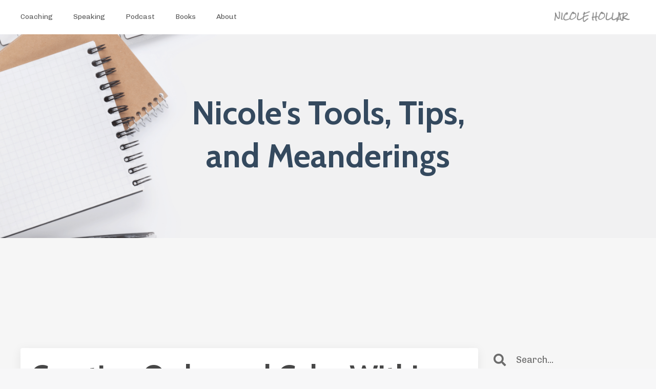

--- FILE ---
content_type: text/html; charset=utf-8
request_url: https://www.nicolehollar.com/blog/calm-in-chaos
body_size: 10869
content:
<!doctype html>
<html lang="en">
  <head>
    
              <meta name="csrf-param" content="authenticity_token">
              <meta name="csrf-token" content="ovZ5Pxh4DJZRzduPgIuqTOSlrH/0T8IocTEqUJWp4zkEZNQCyn9F63PNJOh0CT9K/4y2LO3m6J15TI0Yuj1S2A==">
            
    <title>
      
        Creating Order and Calm Within Chaos
      
    </title>
    <meta charset="utf-8" />
    <meta http-equiv="x-ua-compatible" content="ie=edge, chrome=1">
    <meta name="viewport" content="width=device-width, initial-scale=1, shrink-to-fit=no">
    
      <meta name="description" content="When things are out of control, center yourself so you can feel empowered and proactive. Helping you stay focused and productive" />
    
    <meta property="og:type" content="website">
<meta property="og:url" content="https://www.nicolehollar.com/blog/calm-in-chaos">
<meta name="twitter:card" content="summary_large_image">

<meta property="og:title" content="Creating Order and Calm Within Chaos">
<meta name="twitter:title" content="Creating Order and Calm Within Chaos">


<meta property="og:description" content="When things are out of control, center yourself so you can feel empowered and proactive. Helping you stay focused and productive">
<meta name="twitter:description" content="When things are out of control, center yourself so you can feel empowered and proactive. Helping you stay focused and productive">


<meta property="og:image" content="https://kajabi-storefronts-production.kajabi-cdn.com/kajabi-storefronts-production/sites/31679/images/gapvh0u3QXWIeBYuspUb_file.jpg">
<meta name="twitter:image" content="https://kajabi-storefronts-production.kajabi-cdn.com/kajabi-storefronts-production/sites/31679/images/gapvh0u3QXWIeBYuspUb_file.jpg">

    
      <link href="https://kajabi-storefronts-production.kajabi-cdn.com/kajabi-storefronts-production/file-uploads/themes/2156530488/settings_images/5e2ede-43dd-f82b-6c55-b6a7ce6abf0_2cd7bc1b-5d9d-4656-9c65-d5e5bb709b66.png?v=2" rel="shortcut icon" />
    
    <link rel="canonical" href="https://www.nicolehollar.com/blog/calm-in-chaos" />

    <!-- Google Fonts ====================================================== -->
    <link rel="preconnect" href="https://fonts.gstatic.com" crossorigin>
    <link rel="stylesheet" media="print" onload="this.onload=null;this.removeAttribute(&#39;media&#39;);" type="text/css" href="//fonts.googleapis.com/css?family=Chivo:400,700,400italic,700italic|Cabin:400,700,400italic,700italic&amp;display=swap" />

    <!-- Kajabi CSS ======================================================== -->
    <link rel="stylesheet" media="print" onload="this.onload=null;this.removeAttribute(&#39;media&#39;);" type="text/css" href="https://kajabi-app-assets.kajabi-cdn.com/assets/core-0d125629e028a5a14579c81397830a1acd5cf5a9f3ec2d0de19efb9b0795fb03.css" />

    

    <!-- Font Awesome Icons -->
    <link rel="stylesheet" media="print" onload="this.onload=null;this.removeAttribute(&#39;media&#39;);" type="text/css" crossorigin="anonymous" href="https://use.fontawesome.com/releases/v5.15.2/css/all.css" />

    <link rel="stylesheet" media="screen" href="https://kajabi-storefronts-production.kajabi-cdn.com/kajabi-storefronts-production/themes/2156530488/assets/styles.css?1759494403969911" />

    <!-- Customer CSS ====================================================== -->
    <!-- If you're using custom css that affects the first render of the page, replace async_style_link below with styesheet_tag -->
    <link rel="stylesheet" media="print" onload="this.onload=null;this.removeAttribute(&#39;media&#39;);" type="text/css" href="https://kajabi-storefronts-production.kajabi-cdn.com/kajabi-storefronts-production/themes/2156530488/assets/overrides.css?1759494403969911" />
    <style>
  /* Custom CSS Added Via Theme Settings */
  /* This creates bigger spacing between the main navigation menu items */

.header__content--desktop .link-list__link {
margin-left: 20px !important;
margin-right: 20px !important;
}


/* This underlines the main navigation menu items when hovering over them */

.header a.link-list__link:hover {
text-decoration: underline !important;
}


/* This modifies the form fields to have squared edges and only show the bottom border */

.form-control {
border-radius: 0px !important;
border-left-width: 0px !important;
border-top-width: 0px !important;
border-right-width: 0px !important;
background-color: #ffffff00 !important;
border-color: #ACACAC !important;
}


/* This removes the shadow from the form button */

.form-btn {
-webkit-box-shadow: 0 0px 0px rgb(0 0 0 / 10%) !important;
box-shadow: 0 0px 0px rgb(0 0 0 / 10%) !important;
}


/* This removes the rounded corners of the filter field as seen on the Announcements and Blog Search Pages  */

.filter__field {
border-radius: 0px !important;
}


/* This removes the shadow from buttons throughout the site */

.btn {
-webkit-box-shadow: 0 0px 0px rgb(0 0 0 / 10%) !important;
box-shadow: 0 0px 0px rgb(0 0 0 / 10%) !important;
}


/* This modifies the accordions to only show the bottom border */

.block-type--accordion .block {
border-top: 0px !important;
border-left: 0px !important;
border-right: 0px !important;
}


/* This adds more spacing between the login page title and login form fields */

h1.auth__title { 
margin-bottom: 40px; !important;
}


/* This reduces the h1 font size of the blog post title on the blog feed page on desktop  */

@media (min-width: 768px) {
h1.blog-post-body__title {
font-size: 58px !important;
}
}

/* This moves the podcast intro section up higher so that it is behind the transparent header. Delete this code if not using a transparent header for the website theme */

.podcast-intro { 
margin-top: -80px !important;
padding-top: 80px !important;
}


/* This moves the coaching product hero section up higher so that it is behind the transparent header. Delete this code if not using a transparent header for the website theme */

.coaching-programs__container { 
margin-top: -94px !important;
}

.coaching-programs__header  {
padding-top: 94px !important;
}


/* This removes the rounded corners on the error prompt */

.parsley-errors-list {
border-radius: 0px !important;
}


/* This removes the rounded corners on alert messages */

.alert {
border-radius: 0px !important;
}


/* This modifies the colors on the red alert message */

.alert--danger {
border-color: #7D251C !important;
color: #7D251C !important;
background-color: RGBA(125, 37, 28, 0.15) !important;
}

@media only screen and (min-width: 768px) {
.feature, .card {
display: flex;
flex-direction: column;
justify-content: flex-start; /* Change this from space-between to flex-start */
height: 100%;
}

.text-left .feature, .text-left .card__body {
align-items: flex-start;
}

.text-center .feature, .text-center .card__body {
align-items: center;
}

.text-right .feature, .text-right .card__body {
align-items: flex-end;
}

/* Adjust only the button positioning */
.feature .btn, .card .btn {
margin-top: auto;
}

.card__body {
display: flex;
flex-direction: column;
justify-content: flex-start; /* Ensure this does not force the text to the bottom */
flex: 1;
}
}

 
 
</style>

    <!-- Kajabi Editor Only CSS ============================================ -->
    

    <!-- Header hook ======================================================= -->
    <link rel="alternate" type="application/rss+xml" title="Nicole Hollar&#39;s Blog - Mindset, Motivation &amp; Wellness" href="https://www.nicolehollar.com/blog.rss" /><script type="text/javascript">
  var Kajabi = Kajabi || {};
</script>
<script type="text/javascript">
  Kajabi.currentSiteUser = {
    "id" : "-1",
    "type" : "Guest",
    "contactId" : "",
  };
</script>
<script type="text/javascript">
  Kajabi.theme = {
    activeThemeName: "Feb 2024  - Taylor Template",
    previewThemeId: null,
    editor: false
  };
</script>
<meta name="turbo-prefetch" content="false">
<meta name="msvalidate.01" content="7F1B6B2DAA12D70AB8B48347FF59D3E5" />
<meta name="norton-safeweb-site-verification" content="vzwdj3v959iq632c1zbd-1tofw92jn9puh9k4x2ppeo2simntu2l9q-u1ukvjbfjdyev20vmmo61csv6foh5efgzeuupe0gg8tmrxc-qx5jl98kexawxnmncxprmoqzb" />
<meta name="p:domain_verify" content="d9b702a3d7b6b9782fa6d257cd41e513"/>
<meta name="norton-safeweb-site-verification" content="tjgh4blfp4q1b69lroocl0swtg3pl6pyxyg8qdm0opq8g8n1ku0hqtrvkbgi7n43hy-smjdb6v56efbz0vdtgmhoqhr5mbibz8gpzjzzj-f0k2klff6pohlne96b227v" />
<meta name="norton-safeweb-site-verification" content="8-mj2pbyc65qxmy5qyo4p817-5gzce53e-beisbti9t9o9r5buxhc46dc7idikbg2e3atljs4l-r-z769opuk-3goa55-em-icqmusxoi521g9n-s-yvr5-n7l4efllr" />
<meta name="norton-safeweb-site-verification" content="4i0osb7phgl62zlete0efaazu3u0umaen7tu6prfn583x9w43q2uso0151lriw-ng4cljotrlfgh5qkjfeuk50n6k1i2ul0vwu2zb9uu1tq2yp50duaxcaa4aowc86pa" />
<meta property="fb:app_id" content="244548102908905" />
<meta name="msvalidate.01" content="D4BA8EA0208184FCE1DEB1499C5EAE92" />
<script type="application/ld+json">
{
  "@context": "https://schema.org/",
  "@type": "Person",
  "name": "Nicole Hollar",
  "url": "https://www.nicolehollar.com/",
  "sameAs": [
    "https://www.facebook.com/nicolehollarcoaching",
    "https://www.instagram.com/nicolehollarcoaching/",
"https://www.tiktok.com/nicolehollarcoaching/",
    "https://www.youtube.com/channel/@nicolehollarcoaching"
  ],
  "jobTitle": "Nicole Hollar | Speaker | Coach | Author",
  "worksFor": {
    "@type": "Organization",
    "name": "Nicole Hollar"
  }  
}
</script>
<script async src="https://www.googletagmanager.com/gtag/js?id=G-V7QRDPP936"></script>
<script>
  window.dataLayer = window.dataLayer || [];
  function gtag(){dataLayer.push(arguments);}
  gtag('js', new Date());
  gtag('config', 'G-V7QRDPP936');
</script>
<style type="text/css">
  #editor-overlay {
    display: none;
    border-color: #2E91FC;
    position: absolute;
    background-color: rgba(46,145,252,0.05);
    border-style: dashed;
    border-width: 3px;
    border-radius: 3px;
    pointer-events: none;
    cursor: pointer;
    z-index: 10000000000;
  }
  .editor-overlay-button {
    color: white;
    background: #2E91FC;
    border-radius: 2px;
    font-size: 13px;
    margin-inline-start: -24px;
    margin-block-start: -12px;
    padding-block: 3px;
    padding-inline: 10px;
    text-transform:uppercase;
    font-weight:bold;
    letter-spacing:1.5px;

    left: 50%;
    top: 50%;
    position: absolute;
  }
</style>
<script src="https://kajabi-app-assets.kajabi-cdn.com/vite/assets/track_analytics-999259ad.js" crossorigin="anonymous" type="module"></script><link rel="modulepreload" href="https://kajabi-app-assets.kajabi-cdn.com/vite/assets/stimulus-576c66eb.js" as="script" crossorigin="anonymous">
<link rel="modulepreload" href="https://kajabi-app-assets.kajabi-cdn.com/vite/assets/track_product_analytics-9c66ca0a.js" as="script" crossorigin="anonymous">
<link rel="modulepreload" href="https://kajabi-app-assets.kajabi-cdn.com/vite/assets/stimulus-e54d982b.js" as="script" crossorigin="anonymous">
<link rel="modulepreload" href="https://kajabi-app-assets.kajabi-cdn.com/vite/assets/trackProductAnalytics-3d5f89d8.js" as="script" crossorigin="anonymous">      <script type="text/javascript">
        if (typeof (window.rudderanalytics) === "undefined") {
          !function(){"use strict";window.RudderSnippetVersion="3.0.3";var sdkBaseUrl="https://cdn.rudderlabs.com/v3"
          ;var sdkName="rsa.min.js";var asyncScript=true;window.rudderAnalyticsBuildType="legacy",window.rudderanalytics=[]
          ;var e=["setDefaultInstanceKey","load","ready","page","track","identify","alias","group","reset","setAnonymousId","startSession","endSession","consent"]
          ;for(var n=0;n<e.length;n++){var t=e[n];window.rudderanalytics[t]=function(e){return function(){
          window.rudderanalytics.push([e].concat(Array.prototype.slice.call(arguments)))}}(t)}try{
          new Function('return import("")'),window.rudderAnalyticsBuildType="modern"}catch(a){}
          if(window.rudderAnalyticsMount=function(){
          "undefined"==typeof globalThis&&(Object.defineProperty(Object.prototype,"__globalThis_magic__",{get:function get(){
          return this},configurable:true}),__globalThis_magic__.globalThis=__globalThis_magic__,
          delete Object.prototype.__globalThis_magic__);var e=document.createElement("script")
          ;e.src="".concat(sdkBaseUrl,"/").concat(window.rudderAnalyticsBuildType,"/").concat(sdkName),e.async=asyncScript,
          document.head?document.head.appendChild(e):document.body.appendChild(e)
          },"undefined"==typeof Promise||"undefined"==typeof globalThis){var d=document.createElement("script")
          ;d.src="https://polyfill-fastly.io/v3/polyfill.min.js?version=3.111.0&features=Symbol%2CPromise&callback=rudderAnalyticsMount",
          d.async=asyncScript,document.head?document.head.appendChild(d):document.body.appendChild(d)}else{
          window.rudderAnalyticsMount()}window.rudderanalytics.load("2apYBMHHHWpiGqicceKmzPebApa","https://kajabiaarnyhwq.dataplane.rudderstack.com",{})}();
        }
      </script>
      <script type="text/javascript">
        if (typeof (window.rudderanalytics) !== "undefined") {
          rudderanalytics.page({"account_id":"31414","site_id":"31679"});
        }
      </script>
      <script type="text/javascript">
        if (typeof (window.rudderanalytics) !== "undefined") {
          (function () {
            function AnalyticsClickHandler (event) {
              const targetEl = event.target.closest('a') || event.target.closest('button');
              if (targetEl) {
                rudderanalytics.track('Site Link Clicked', Object.assign(
                  {"account_id":"31414","site_id":"31679"},
                  {
                    link_text: targetEl.textContent.trim(),
                    link_href: targetEl.href,
                    tag_name: targetEl.tagName,
                  }
                ));
              }
            };
            document.addEventListener('click', AnalyticsClickHandler);
          })();
        }
      </script>
<script>
!function(f,b,e,v,n,t,s){if(f.fbq)return;n=f.fbq=function(){n.callMethod?
n.callMethod.apply(n,arguments):n.queue.push(arguments)};if(!f._fbq)f._fbq=n;
n.push=n;n.loaded=!0;n.version='2.0';n.agent='plkajabi';n.queue=[];t=b.createElement(e);t.async=!0;
t.src=v;s=b.getElementsByTagName(e)[0];s.parentNode.insertBefore(t,s)}(window,
                                                                      document,'script','https://connect.facebook.net/en_US/fbevents.js');


fbq('init', '1074573985943884');
fbq('track', "PageView");</script>
<noscript><img height="1" width="1" style="display:none"
src="https://www.facebook.com/tr?id=1074573985943884&ev=PageView&noscript=1"
/></noscript>
<meta name='site_locale' content='en'><style type="text/css">
  body main {
    direction: ltr;
  }
  .slick-list {
    direction: ltr;
  }
</style>
<style type="text/css">
  /* Font Awesome 4 */
  .fa.fa-twitter{
    font-family:sans-serif;
  }
  .fa.fa-twitter::before{
    content:"𝕏";
    font-size:1.2em;
  }

  /* Font Awesome 5 */
  .fab.fa-twitter{
    font-family:sans-serif;
  }
  .fab.fa-twitter::before{
    content:"𝕏";
    font-size:1.2em;
  }
</style>
<link rel="stylesheet" href="https://cdn.jsdelivr.net/npm/@kajabi-ui/styles@1.0.4/dist/kajabi_products/kajabi_products.css" />
<script type="module" src="https://cdn.jsdelivr.net/npm/@pine-ds/core@3.14.0/dist/pine-core/pine-core.esm.js"></script>
<script nomodule src="https://cdn.jsdelivr.net/npm/@pine-ds/core@3.14.0/dist/pine-core/index.esm.js"></script>


  </head>
  <style>
  

  
    
      body {
        background-color: #f7f7f8;
      }
    
  
</style>
  <body id="encore-theme" class="background-light">
    

    <div id="section-header" data-section-id="header">

<style>
  /* Default Header Styles */
  .header {
    
      background-color: #FFFFFF;
    
    font-size: 14px;
  }
  .header a,
  .header a.link-list__link,
  .header a.link-list__link:hover,
  .header a.social-icons__icon,
  .header .user__login a,
  .header .dropdown__item a,
  .header .dropdown__trigger:hover {
    color: #595959;
  }
  .header .dropdown__trigger {
    color: #595959 !important;
  }
  /* Mobile Header Styles */
  @media (max-width: 767px) {
    .header {
      
      font-size: 16px;
    }
    
    .header .hamburger__slices .hamburger__slice {
      
        background-color: #95a5a6;
      
    }
    
      .header a.link-list__link, .dropdown__item a, .header__content--mobile {
        text-align: left;
      }
    
    .header--overlay .header__content--mobile  {
      padding-bottom: 20px;
    }
  }
  /* Sticky Styles */
  
</style>

<div class="hidden">
  
    
  
    
  
    
  
  
  
  
</div>

<header class="header header--static    header--close-on-scroll" kjb-settings-id="sections_header_settings_background_color">
  <div class="hello-bars">
    
      
    
      
    
      
    
  </div>
  
    <div class="header__wrap">
      <div class="header__content header__content--desktop background-unrecognized">
        <div class="container header__container media justify-content-left">
          
            
                <style>
@media (min-width: 768px) {
  #block-1708704444136 {
    text-align: left;
  }
} 
</style>

<div id="block-1708704444136" class="header__block header__switch-content header__block--dropdown " kjb-settings-id="sections_header_blocks_1708704444136_settings_stretch">
  <style>
  /* Dropdown menu colors for desktop */
  @media (min-width: 768px) {
    #block-1708704444136 .dropdown__menu {
      background-color: #ffffff;
    }
    #block-1708704444136 .dropdown__item a {
      color: #595959;
    }
  }
  /* Mobile menu text alignment */
  @media (max-width: 767px) {
    #block-1708704444136 .dropdown__item a {
      text-align: left;
    }
  }
</style>

<div class="dropdown" kjb-settings-id="sections_header_blocks_1708704444136_settings_trigger">
  <a class="dropdown__trigger">
    Coaching
    
  </a>
  <div class="dropdown__menu dropdown__menu--text-left ">
    
      <span class="dropdown__item"><a href="https://www.nicolehollar.com/breakthrough-coaching"  target="_blank" rel="noopener" >Empowerment Coaching</a></span>
    
      <span class="dropdown__item"><a href="https://www.nicolehollar.com/focusstudiofitness"  target="_blank" rel="noopener" >Private Fitness Training</a></span>
    
  </div>
</div>
</div>
              
          
            
                <style>
@media (min-width: 768px) {
  #block-1708871657268 {
    text-align: left;
  }
} 
</style>

<div id="block-1708871657268" class="header__block header__switch-content header__block--menu stretch" kjb-settings-id="sections_header_blocks_1708871657268_settings_stretch">
  <div class="link-list justify-content-left" kjb-settings-id="sections_header_blocks_1708871657268_settings_menu">
  
    <a class="link-list__link" href="https://www.nicolehollar.com/book-nicole"  target="_blank" rel="noopener" >Speaking</a>
  
    <a class="link-list__link" href="https://www.nicolehollar.com/podcast"  target="_blank" rel="noopener" >Podcast</a>
  
    <a class="link-list__link" href="https://www.nicolehollar.com/#Books"  target="_blank" rel="noopener" >Books</a>
  
    <a class="link-list__link" href="https://www.nicolehollar.com/about-nicole"  target="_blank" rel="noopener" >About</a>
  
</div>
</div>
              
          
            
                <style>
@media (min-width: 768px) {
  #block-1555988494486 {
    text-align: left;
  }
} 
</style>

<div id="block-1555988494486" class="header__block header__block--logo header__block--show header__switch-content " kjb-settings-id="sections_header_blocks_1555988494486_settings_stretch">
  

<style>
  #block-1555988494486 {
    line-height: 1;
  }
  #block-1555988494486 .logo__image {
    display: block;
    width: 150px;
  }
  #block-1555988494486 .logo__text {
    color: #000000;
  }
</style>

<a class="logo" href="/">
  
    
      <img loading="auto" class="logo__image" alt="Nicole Hollar Logo" kjb-settings-id="sections_header_blocks_1555988494486_settings_logo" src="https://kajabi-storefronts-production.kajabi-cdn.com/kajabi-storefronts-production/file-uploads/themes/2156530488/settings_images/d81a4ec-75f8-47d-e62-72b750c7be0_Nicole_Hollar_GRAY_-_Rock_Salt_font_png.png" />
    
  
</a>
</div>
              
          
          
            <div class="hamburger hidden--desktop" kjb-settings-id="sections_header_settings_hamburger_color">
              <div class="hamburger__slices">
                <div class="hamburger__slice hamburger--slice-1"></div>
                <div class="hamburger__slice hamburger--slice-2"></div>
                <div class="hamburger__slice hamburger--slice-3"></div>
                <div class="hamburger__slice hamburger--slice-4"></div>
              </div>
            </div>
          
        </div>
      </div>
      <div class="header__content header__content--mobile">
        <div class="header__switch-content header__spacer"></div>
      </div>
    </div>
  
</header>

</div>
    <main>
      <div data-dynamic-sections=blog_post><div id="section-1642559746052" data-section-id="1642559746052"><style>
  
    #section-1642559746052 {
      background-image: url(https://kajabi-storefronts-production.kajabi-cdn.com/kajabi-storefronts-production/file-uploads/themes/2156530488/settings_images/bdd033-7d14-f05d-d786-c3f37d625f2b_d4feadff-7cae-4990-bc6a-ac5999efc165.png);
      background-position: center;
    }
  
  #section-1642559746052 .section__overlay {
    position: absolute;
    width: 100%;
    height: 100%;
    left: 0;
    top: 0;
    background-color: rgba(186, 187, 191, 0.15);
  }
  #section-1642559746052 .sizer {
    padding-top: 40px;
    padding-bottom: 40px;
  }
  #section-1642559746052 .container {
    max-width: calc(1260px + 10px + 10px);
    padding-right: 10px;
    padding-left: 10px;
    
  }
  #section-1642559746052 .row {
    
  }
  #section-1642559746052 .container--full {
    width: 100%;
    max-width: calc(100% + 10px + 10px);
  }
  @media (min-width: 768px) {
    
      #section-1642559746052 {
        
      }
    
    #section-1642559746052 .sizer {
      padding-top: 100px;
      padding-bottom: 100px;
    }
    #section-1642559746052 .container {
      max-width: calc(1260px + 40px + 40px);
      padding-right: 40px;
      padding-left: 40px;
    }
    #section-1642559746052 .container--full {
      max-width: calc(100% + 40px + 40px);
    }
  }
  
  
</style>

<section kjb-settings-id="sections_1642559746052_settings_background_color"
  class="section
  
  
   background-light "
  data-reveal-event=""
  data-reveal-offset=""
  data-reveal-units="seconds">
  <div class="sizer ">
    
    <div class="section__overlay"></div>
    <div class="container ">
      <div class="row align-items-center justify-content-center">
        
          




<style>
  /* flush setting */
  
  
  /* margin settings */
  #block-1642559746052_0, [data-slick-id="1642559746052_0"] {
    margin-top: 0px;
    margin-right: 0px;
    margin-bottom: 0px;
    margin-left: 0px;
  }
  #block-1642559746052_0 .block, [data-slick-id="1642559746052_0"] .block {
    /* border settings */
    border: 4px none black;
    border-radius: 4px;
    

    /* background color */
    
    /* default padding for mobile */
    
    
    
    /* mobile padding overrides */
    
    
    
    
    
  }

  @media (min-width: 768px) {
    /* desktop margin settings */
    #block-1642559746052_0, [data-slick-id="1642559746052_0"] {
      margin-top: 0px;
      margin-right: 0px;
      margin-bottom: 0px;
      margin-left: 0px;
    }
    #block-1642559746052_0 .block, [data-slick-id="1642559746052_0"] .block {
      /* default padding for desktop  */
      
      
      /* desktop padding overrides */
      
      
      
      
      
    }
  }
  /* mobile text align */
  @media (max-width: 767px) {
    #block-1642559746052_0, [data-slick-id="1642559746052_0"] {
      text-align: center;
    }
  }
</style>


<div
  id="block-1642559746052_0"
  class="
  block-type--text
  text-center
  col-8
  
  
  
    
  
  
  "
  
  data-reveal-event=""
  data-reveal-offset=""
  data-reveal-units="seconds"
  
    kjb-settings-id="sections_1642559746052_blocks_1642559746052_0_settings_width"
    >
  <div class="block
    box-shadow-none
    "
    
      data-aos="none"
      data-aos-delay="0"
      data-aos-duration="0"
    
    >
    
    <style>
  
  #block-1577982541036_0 .btn {
    margin-top: 1rem;
  }
</style>

<h2><span style="color: #34495e;">Nicole's Tools, Tips,</span></h2>
<h2><span style="color: #34495e;"> and Meanderings</span></h2>

  </div>
</div>

        
      </div>
    </div>
  </div>
</section>
</div><div id="section-1599688991346" data-section-id="1599688991346"><style>
  
  .blog-post-body {
    background-color: #f6f6f6;
  }
  .blog-post-body .sizer {
    padding-top: 40px;
    padding-bottom: 40px;
  }
  .blog-post-body .container {
    max-width: calc(1260px + 10px + 10px);
    padding-right: 10px;
    padding-left: 10px;
  }
  .blog-post-body__panel {
    background-color: #ffffff;
    border-color: ;
    border-radius: 4px;
    border-style: none;
    border-width: 25px ;
  }
  .blog-post-body__title {
    color:  !important;
  }
  .blog-post-body__date {
    color: ;
  }
  .tag {
    color: #e4d6cd;
    background-color: ;
  }
  .tag:hover {
    color: #e4d6cd;
    background-color: ;
  }
  .blog-post-body__content {
    color: ;
  }
  @media (min-width: 768px) {
    
    .blog-post-body .sizer {
      padding-top: 200px;
      padding-bottom: 40px;
    }
    .blog-post-body .container {
      max-width: calc(1260px + 40px + 40px);
      padding-right: 40px;
      padding-left: 40px;
    }
  }
</style>

<section class="blog-post-body background-light" kjb-settings-id="sections_1599688991346_settings_background_color">
  <div class="sizer">
    
    <div class="container">
      <div class="row">
        
          <div class="col-lg-9">
        
          
            <div class="blog-post-body__panel box-shadow-medium background-light">
          
            
            <div class="blog-post-body__info">
              <h1 class="blog-post-body__title">Creating Order and Calm Within Chaos</h1>
              
                <span class="blog-post-body__tags" kjb-settings-id="sections_1599688991346_settings_show_tags">
                  
                    
                      <a class="tag" href="https://www.nicolehollar.com/blog?tag=mindset">mindset</a>
                    
                      <a class="tag" href="https://www.nicolehollar.com/blog?tag=wellness">wellness</a>
                    
                  
                </span>
              
              
                <span class="blog-post-body__date" kjb-settings-id="sections_1599688991346_settings_show_date">Mar 20, 2020</span>
              
              
            </div>
            
              <div class="blog-post-body__media">
  
  
  

</div>
            
            <div class="blog-post-body__content">
              <p><iframe width="560" height="315" src="https://www.youtube.com/embed/FSa4RFmTgfg" frameborder="0" allowfullscreen="allowfullscreen"> </iframe></p>
<p><br />I've been talking to a lot of people recently, from friends and family to clients and the common denominator most people are grappling with is: loss of control.</p>
<p>There has been A LOT of change recently. In the coming week I will be focusing my work with clients on creating order and structure within their day.</p>
<p><strong>Here are some reminders to take with you:</strong></p>
<ul>
<li>Focus on what you can control.</li>
<li>Honor your emotions so you can focus and not feel stuck.</li>
<li>Be flexible.</li>
<li>Start your day with a routine.</li>
<li>Set benchmarks of success by hour and daily, as necessary.</li>
<li>Get up hourly for at least 5 minutes. Grab a snack and water.</li>
<li>Avoid eating because you are bored.</li>
<li>Get outside.</li>
<li>Meet your neighbors.</li>
<li>Support each other.</li>
<li>Catch up on projects you've been putting off - personal or business.</li>
<li>Learn meditation.</li>
<li>Take advantage of the various educational, fitness and entertainment apps and virtual tours available for free.</li>
<li>Share your successes with each other.</li>
</ul>
<p>You are going to make it through. <strong>You are more capable and agile than you realize.</strong></p>
            </div>
            
            
              








<style>
  .blog-post-optin {
    background-color: #6ebcf0;
    border-color: #474747;
    border-width: 0px;
    text-align: center;
  }
  .blog-post-optin__disclaimer-text {
    color: #888888;
  }
  #opt-in-btn {
    border-color: #f5e184;
    border-radius: 60px;
    color: #34495e;
    background-color: #f5e184;
  }
  #opt-in-btn.btn--outline {
    background: transparent;
    color: #f5e184;
  }
</style>

<div class="blog-post-optin background-light" kjb-settings-id="sections_1599688991346_settings_opt_in_background_color">
  <div class="blog-post-optin__content" kjb-settings-id="sections_1599688991346_settings_opt_in_content"><h4><span style="color: #f5e184;">Get Notes from Nicole Weekly</span></h4>
<p style="margin-bottom: 30px;"><span>Nicole will share her inspirational messages, meanderings, motivation, and self-care ideas that she often has while driving or mowing the lawn. Each "Note" is a relatable thought or anecdote from real life and often inspired by personal conversations or with her clients.</span></p></div>
  <div class="blog-post-optin__form" kjb-settings-id="sections_1599688991346_settings_opt_in_form">
    
    
      <form data-parsley-validate="true" data-kjb-disable-on-submit="true" action="https://www.nicolehollar.com/forms/101143/form_submissions" accept-charset="UTF-8" method="post"><input name="utf8" type="hidden" value="&#x2713;" autocomplete="off" /><input type="hidden" name="authenticity_token" value="43vKp9UglXYNmXWccToseG4TRdUaOBOgobzKsnjAEwJmHzWTcKHJvTbmc3+RZ63Sx6FfPdpXLnwmzORZCjgCgg==" autocomplete="off" /><input type="text" name="website_url" autofill="off" placeholder="Skip this field" style="display: none;" /><input type="hidden" name="kjb_fk_checksum" autofill="off" value="0a0d199fa52145c665a5dae2accb9129" />
        <input type="hidden" name="thank_you_url" value="">
        
          <div class="text-field form-group"><input type="text" name="form_submission[name]" id="form_submission_name" value="" required="required" class="form-control" placeholder="Your Full Name" /></div>
        
          <div class="email-field form-group"><input required="required" class="form-control" placeholder="Your Email" type="email" name="form_submission[email]" id="form_submission_email" /></div>
        
        <input id="opt-in-btn" class="btn btn--solid btn--small btn--auto " type="submit" name="commit" value="Sign Me Up!" />
      </form>
    
  </div>
  
</div>
            
            
          
            </div>
          
        </div>
        <style>
   .sidebar__panel {
     background-color: #ffffff;
     border-color: ;
     border-radius: 4px;
     border-style: none;
     border-width: 25px ;
   }
</style>

<div class="col-lg-3  sidebar__container--top  ">
  <div class="sidebar" kjb-settings-id="sections_1599688991346_settings_show_sidebar">
    
      
        <div class="sidebar__block">
          
              <style>
  .sidebar-search__icon i {
    color: ;
  }
  .sidebar-search--1600295460576 ::-webkit-input-placeholder {
    color: ;
  }
  .sidebar-search--1600295460576 ::-moz-placeholder {
    color: ;
  }
  .sidebar-search--1600295460576 :-ms-input-placeholder {
    color: ;
  }
  .sidebar-search--1600295460576 :-moz-placeholder {
    color: ;
  }
  .sidebar-search--1600295460576 .sidebar-search__input {
    color: ;
  }
</style>

<div class="sidebar-search sidebar-search--1600295460576" kjb-settings-id="sections_1599688991346_blocks_1600295460576_settings_search_text">
  <form class="sidebar-search__form" action="/blog/search" method="get" role="search">
    <span class="sidebar-search__icon"><i class="fa fa-search"></i></span>
    <input class="form-control sidebar-search__input" type="search" name="q" placeholder="Search...">
  </form>
</div>
            
        </div>
      
        <div class="sidebar__block">
          
              <style>
  .sidebar-categories--1600295464514 {
    text-align: left;
  }
  .sidebar-categories--1600295464514 .sidebar-categories__title {
    color: ;
  }
  .sidebar-categories--1600295464514 .sidebar-categories__select {
    color:  !important;
  }
  .sidebar-categories--1600295464514 .sidebar-categories__link {
    color: ;
  }
  .sidebar-categories--1600295464514 .sidebar-categories__tag {
    color: ;
  }
</style>

<div class="sidebar-categories sidebar-categories--1600295464514">
  <p class="h5 sidebar-categories__title" kjb-settings-id="sections_1599688991346_blocks_1600295464514_settings_heading">Categories</p>
  
    <a class="sidebar-categories__link" href="/blog" kjb-settings-id="sections_1599688991346_blocks_1600295464514_settings_all_tags">All Categories</a>
    
      
        <a class="sidebar-categories__tag" href="https://www.nicolehollar.com/blog?tag=mindset">mindset</a>
      
    
      
        <a class="sidebar-categories__tag" href="https://www.nicolehollar.com/blog?tag=personal+development">personal development</a>
      
    
      
        <a class="sidebar-categories__tag" href="https://www.nicolehollar.com/blog?tag=wellness">wellness</a>
      
    
  
</div>
            
        </div>
      
    
  </div>
</div>
      </div>
    </div>
  </div>
</section>

</div></div>
    </main>
    <div id="section-footer" data-section-id="footer">
  <style>
    #section-footer {
      -webkit-box-flex: 1;
      -ms-flex-positive: 1;
      flex-grow: 1;
      display: -webkit-box;
      display: -ms-flexbox;
      display: flex;
    }
    .footer {
      -webkit-box-flex: 1;
      -ms-flex-positive: 1;
      flex-grow: 1;
    }
  </style>

<style>
  .footer {
    background-color: #f6f6f6;
  }
  .footer, .footer__block {
    font-size: 14px;
    color: ;
  }
  .footer .logo__text {
    color: ;
  }
  .footer .link-list__links {
    width: 100%;
  }
  .footer a.link-list__link {
    color: ;
  }
  .footer .link-list__link:hover {
    color: ;
  }
  .copyright {
    color: ;
  }
  @media (min-width: 768px) {
    .footer, .footer__block {
      font-size: 14px;
    }
  }
  .powered-by a {
    color: #898989 !important;
  }
  
    .powered-by {
      text-align: center;
      padding-top: 0;
    }
  
</style>

<footer class="footer footer--stacked  background-light  " kjb-settings-id="sections_footer_settings_background_color">
  <div class="footer__content">
    <div class="container footer__container media">
      
        
            <div id="block-1607561009889" class="footer__block ">
  <style>
  .social-icons--1607561009889 .social-icons__icons {
    justify-content: 
  }
  .social-icons--1607561009889 .social-icons__icon {
    color:  !important;
  }
  .social-icons--1607561009889.social-icons--round .social-icons__icon {
    background-color: #0088d0;
  }
  .social-icons--1607561009889.social-icons--square .social-icons__icon {
    background-color: #0088d0;
  }
  
    
  
  @media (min-width: 768px) {
    .social-icons--1607561009889 .social-icons__icons {
      justify-content: 
    }
  }
</style>
<div class="social-icons social-icons-- social-icons--1607561009889" kjb-settings-id="sections_footer_blocks_1607561009889_settings_social_icons_text_color">
  <div class="social-icons__icons">
    
  <a class="social-icons__icon social-icons__icon--" href="https://www.facebook.com/nicolehollarcoaching"  target="_blank" rel="noopener"  kjb-settings-id="sections_footer_blocks_1607561009889_settings_social_icon_link_facebook">
    <i class="fab fa-facebook-f"></i>
  </a>



  <a class="social-icons__icon social-icons__icon--" href="https://www.instagram.com/nicolehollarcoaching"  target="_blank" rel="noopener"  kjb-settings-id="sections_footer_blocks_1607561009889_settings_social_icon_link_instagram">
    <i class="fab fa-instagram"></i>
  </a>


  <a class="social-icons__icon social-icons__icon--" href="https://www.youtube.com/@nicolehollarcoaching"  target="_blank" rel="noopener"  kjb-settings-id="sections_footer_blocks_1607561009889_settings_social_icon_link_youtube">
    <i class="fab fa-youtube"></i>
  </a>





  <a class="social-icons__icon social-icons__icon--" href="https://podcasts.apple.com/us/podcast/the-own-it-podcast-with-nicole-hollar/id1738950978"  target="_blank" rel="noopener"  kjb-settings-id="sections_footer_blocks_1607561009889_settings_social_icon_link_itunes">
    <i class="fab fa-apple"></i>
  </a>









  <a class="social-icons__icon social-icons__icon--" href="https://www.tiktok.com/@nicolehollarcoaching"  target="_blank" rel="noopener"  kjb-settings-id="sections_footer_blocks_1607561009889_settings_social_icon_link_tiktok">
    <i class="fab fa-tiktok"></i>
  </a>



  <a class="social-icons__icon social-icons__icon--" href="https://open.spotify.com/show/6Ssbfk1S7XK35DtaoDlPAw"  target="_blank" rel="noopener"  kjb-settings-id="sections_footer_blocks_1607561009889_settings_social_icon_link_spotify">
    <i class="fab fa-spotify"></i>
  </a>


  </div>
</div>
</div>
        
      
        
            <div id="block-1555988525205" class="footer__block ">
  <span class="copyright" kjb-settings-id="sections_footer_blocks_1555988525205_settings_copyright" role="presentation">
  &copy; 2026 The Nicole Hollar Group, LLC. All Rights Reserved.
</span>
</div>
          
      
    </div>
    
  </div>

</footer>

</div>
    <div id="section-exit_pop" data-section-id="exit_pop"><style>
  #exit-pop .modal__content {
    background: ;
  }
  
</style>






</div>
    <div id="section-two_step" data-section-id="two_step"><style>
  #two-step .modal__content {
    background: #ffffff;
  }
  
    #two-step .modal__body, #two-step .modal__content {
      padding: 0;
    }
    #two-step .row {
      margin: 0;
    }
  
</style>

<div class="modal two-step" id="two-step" kjb-settings-id="sections_two_step_settings_two_step_edit">
  <div class="modal__content background-light">
    <div class="close-x">
      <div class="close-x__part"></div>
      <div class="close-x__part"></div>
    </div>
    <div class="modal__body row text- align-items-center justify-content-center">
      
         
              




<style>
  /* flush setting */
  
  
  /* margin settings */
  #block-1585757540189, [data-slick-id="1585757540189"] {
    margin-top: 0px;
    margin-right: 0px;
    margin-bottom: 0px;
    margin-left: 0px;
  }
  #block-1585757540189 .block, [data-slick-id="1585757540189"] .block {
    /* border settings */
    border: 4px none black;
    border-radius: 4px;
    

    /* background color */
    
    /* default padding for mobile */
    
    
    
    /* mobile padding overrides */
    
      padding: 0;
    
    
    
    
    
  }

  @media (min-width: 768px) {
    /* desktop margin settings */
    #block-1585757540189, [data-slick-id="1585757540189"] {
      margin-top: 0px;
      margin-right: 0px;
      margin-bottom: 0px;
      margin-left: 0px;
    }
    #block-1585757540189 .block, [data-slick-id="1585757540189"] .block {
      /* default padding for desktop  */
      
      
      /* desktop padding overrides */
      
        padding: 0;
      
      
      
      
      
    }
  }
  /* mobile text align */
  @media (max-width: 767px) {
    #block-1585757540189, [data-slick-id="1585757540189"] {
      text-align: ;
    }
  }
</style>


<div
  id="block-1585757540189"
  class="
  block-type--image
  text-
  col-6
  
  
  
  
  "
  
  data-reveal-event=""
  data-reveal-offset=""
  data-reveal-units=""
  
    kjb-settings-id="sections_two_step_blocks_1585757540189_settings_width"
    >
  <div class="block
    box-shadow-none
    "
    
      data-aos="-"
      data-aos-delay=""
      data-aos-duration=""
    
    >
    
    

<style>
  #block-1585757540189 .block,
  [data-slick-id="1585757540189"] .block {
    display: flex;
    justify-content: flex-start;
  }
  #block-1585757540189 .image,
  [data-slick-id="1585757540189"] .image {
    width: 100%;
    overflow: hidden;
    
    border-radius: 4px;
    
  }
  #block-1585757540189 .image__image,
  [data-slick-id="1585757540189"] .image__image {
    width: 100%;
    
  }
  #block-1585757540189 .image__overlay,
  [data-slick-id="1585757540189"] .image__overlay {
    
      opacity: 0;
    
    background-color: #fff;
    border-radius: 4px;
    
  }
  
  #block-1585757540189 .image__overlay-text,
  [data-slick-id="1585757540189"] .image__overlay-text {
    color:  !important;
  }
  @media (min-width: 768px) {
    #block-1585757540189 .block,
    [data-slick-id="1585757540189"] .block {
        display: flex;
        justify-content: center;
    }
    #block-1585757540189 .image__overlay,
    [data-slick-id="1585757540189"] .image__overlay {
      
        opacity: 0;
      
    }
    #block-1585757540189 .image__overlay:hover {
      opacity: 1;
    }
  }
  
</style>

<div class="image">
  
    
        <img loading="auto" class="image__image" alt="Free Workbook" kjb-settings-id="sections_two_step_blocks_1585757540189_settings_image" src="https://kajabi-storefronts-production.kajabi-cdn.com/kajabi-storefronts-production/file-uploads/themes/2156530488/settings_images/ad323e3-7e3d-3026-ea26-f5a6afdb5c2_4e54a681-662c-4226-ba38-d4f85eaefa11.png" />
    
    
  
</div>
  </div>
</div>

            
      
         
              




<style>
  /* flush setting */
  
  
  /* margin settings */
  #block-1585757543890, [data-slick-id="1585757543890"] {
    margin-top: 0px;
    margin-right: 0px;
    margin-bottom: 0px;
    margin-left: 0px;
  }
  #block-1585757543890 .block, [data-slick-id="1585757543890"] .block {
    /* border settings */
    border: 4px none black;
    border-radius: 4px;
    

    /* background color */
    
    /* default padding for mobile */
    
    
    
    /* mobile padding overrides */
    
    
    
    
    
  }

  @media (min-width: 768px) {
    /* desktop margin settings */
    #block-1585757543890, [data-slick-id="1585757543890"] {
      margin-top: 0px;
      margin-right: 0px;
      margin-bottom: 0px;
      margin-left: 0px;
    }
    #block-1585757543890 .block, [data-slick-id="1585757543890"] .block {
      /* default padding for desktop  */
      
      
      /* desktop padding overrides */
      
      
      
      
      
    }
  }
  /* mobile text align */
  @media (max-width: 767px) {
    #block-1585757543890, [data-slick-id="1585757543890"] {
      text-align: center;
    }
  }
</style>


<div
  id="block-1585757543890"
  class="
  block-type--form
  text-center
  col-12
  
  
  
  
  "
  
  data-reveal-event=""
  data-reveal-offset=""
  data-reveal-units=""
  
    kjb-settings-id="sections_two_step_blocks_1585757543890_settings_width"
    >
  <div class="block
    box-shadow-none
    "
    
      data-aos="-"
      data-aos-delay=""
      data-aos-duration=""
    
    >
    
    








<style>
  #block-1585757543890 .form-btn {
    border-color: #f7c109;
    border-radius: 60px;
    background: #f7c109;
    color: #595959;
  }
  #block-1585757543890 .btn--outline {
    color: #f7c109;
    background: transparent;
  }
  #block-1585757543890 .disclaimer-text {
    font-size: 16px;
    margin-top: 1.25rem;
    margin-bottom: 0;
    color: #888;
  }
</style>



<div class="form">
  <div kjb-settings-id="sections_two_step_blocks_1585757543890_settings_text"><h4>Get Nicole’s workbook now!</h4>
<p class="newsletter_text">Take charge with Nicole's 4-Step Plan that will help you define and create a path to more life joy.</p>
<p class="newsletter_text">This workbook is 100% free.</p>
<p> </p></div>
  
    <form data-parsley-validate="true" data-kjb-disable-on-submit="true" action="https://www.nicolehollar.com/forms/2148499801/form_submissions" accept-charset="UTF-8" method="post"><input name="utf8" type="hidden" value="&#x2713;" autocomplete="off" /><input type="hidden" name="authenticity_token" value="Ow0SeKuL1GhogcYMRpaoppxlgNIg30Hbvj2ftYLQmAaK7cqmSoOtBYipdYn2lJlc6ujlGs7h9Pvhl2gAZwb0CA==" autocomplete="off" /><input type="text" name="website_url" autofill="off" placeholder="Skip this field" style="display: none;" /><input type="hidden" name="kjb_fk_checksum" autofill="off" value="b7d76551b97bb97b9c8a078ccbd187bc" />
      <div class="">
        <input type="hidden" name="thank_you_url" value="/4-step-plan">
        
          <div class="text-field form-group"><input type="text" name="form_submission[name]" id="form_submission_name" value="" required="required" class="form-control" placeholder="Your Full Name" /></div>
        
          <div class="email-field form-group"><input required="required" class="form-control" placeholder="Your Email" type="email" name="form_submission[email]" id="form_submission_email" /></div>
        
        <div>
          
          <button id="form-button" class="form-btn btn--solid btn--auto btn--small" type="submit" kjb-settings-id="sections_two_step_blocks_1585757543890_settings_btn_text" role="button">
            Get Mine!
          </button>
        </div>
      </div>
    </form>
    
  
</div>
  </div>
</div>

          
      
    </div>
  </div>
</div>



</div>
    <!-- Javascripts ======================================================= -->
<script src="https://kajabi-app-assets.kajabi-cdn.com/assets/encore_core-9ce78559ea26ee857d48a83ffa8868fa1d6e0743c6da46efe11250e7119cfb8d.js"></script>
<script src="https://kajabi-storefronts-production.kajabi-cdn.com/kajabi-storefronts-production/themes/2156530488/assets/scripts.js?1759494403969911"></script>



<!-- Customer JS ======================================================= -->
<script>
  /* Custom JS Added Via Theme Settings */
  /* Javascript code goes here */
</script>
  </body>
</html>